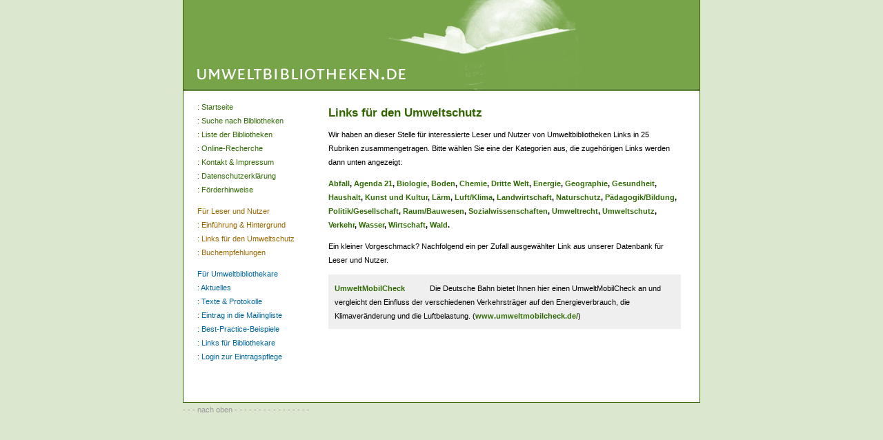

--- FILE ---
content_type: text/html; charset=UTF-8
request_url: https://umweltbibliotheken.de/links_umweltschutz.php4
body_size: 2424
content:







<!-- Header Anfang -->

<!-- Design und Programmierung: Juergen Mueller, baerens & fuss Verlag... verlag.baerfuss.de -->

<!DOCTYPE HTML PUBLIC "-//W3C//DTD HTML 4.01 Transitional//EN">
<HTML>
<HEAD>
  <META charset="utf-8">
	<TITLE>umweltbibliotheken im internet</TITLE>
	<META HTTP-EQUIV="content-type" CONTENT="text/html;charset=utf-8">
	<META NAME="generator" CONTENT="mailto:bundesverband@grueneliga.de">
	<META NAME="description" CONTENT="Umweltbibliotheken im Internet. Suchfunktionen, Links, Texte">
	<META NAME="keywords" CONTENT="umwelt, bibliotheken, öko, information, suche, ökologie">
	<META NAME="publisher" CONTENT="mailto:info@umweltbibliotheken.de">
	<META NAME="content-language" CONTENT="de">
	<META NAME="author" CONTENT="mailto:bundesverband@grueneliga.de">
	<LINK REV="made" CONTENT="mailto:bundesverband@grueneliga.de">
	<META NAME="revisit-after" CONTENT="2 weeks">
	<META NAME="robots" CONTENT="index,follow">

	<LINK REL=STYLESHEET TYPE="text/css" HREF="styles/styles.css">
	<STYLE TYPE="text/css"></STYLE>
  </HEAD>
<BODY BGCOLOR="#DCE7D0" TOPMARGIN="0" LEFTMARGIN="0" MARGINHEIGHT="0" MARGINWIDTH="0">
<A NAME="start"></A>
<!-- Header Ende -->

<!-- Geruest 1 Anfang -->
<div align="center">
<TABLE WIDTH="750" BORDER="0" CELLPADDING="0" CELLSPACING="0">
	<TR>
		<TD WIDTH="1" VALIGN="top" BGCOLOR="#356702"><img src="images/dot_green_dark.gif" width="1" height="88" alt="" border="0"></TD>
		<TD WIDTH="196" VALIGN="top" BGCOLOR="#78A44A"><img src="images/header_01.gif" width="196" height="88" alt="" border="0"></TD>
		<TD WIDTH="14" VALIGN="top" BGCOLOR="#78A44A"><img src="images/header_02.gif" width="14" height="88" alt="" border="0"></TD>
		<TD WIDTH="120" VALIGN="top" BGCOLOR="#78A44A"><img src="images/header_03.gif" width="120" height="88" alt="" border="0"></TD>
		<TD WIDTH="418" VALIGN="top" BGCOLOR="#78A44A"><img src="images/header_04.jpg" width="418" height="88" alt="" border="0"></TD>
		<TD WIDTH="1" VALIGN="top" BGCOLOR="#356702"><img src="images/dot_green_dark.gif" width="1" height="88" alt="" border="0"></TD>
	</TR>
	<TR>
		<TD WIDTH="1" VALIGN="top" BGCOLOR="#356702"><img src="images/dot_green_dark.gif" width="1" height="38" alt="" border="0"></TD>
		<TD WIDTH="196" VALIGN="top" BGCOLOR="#78A44A"><a href="index.php4"><img src="images/header_05.gif" width="196" height="38" alt="" border="0"></a></TD>
		<TD WIDTH="14" VALIGN="top" BGCOLOR="#78A44A"><a href="index.php4"><img src="images/header_06.gif" width="14" height="38" alt="" border="0"></a></TD>
		<TD WIDTH="120" VALIGN="top" BGCOLOR="#78A44A"><a href="index.php4"><img src="images/header_07.gif" width="120" height="38" alt="" border="0"></a></TD>
		<TD WIDTH="418" VALIGN="top" BGCOLOR="#78A44A"><img src="images/header_08.gif" width="418" height="38" alt="" border="0"></TD>
		<TD WIDTH="1" VALIGN="top" BGCOLOR="#356702"><img src="images/dot_green_dark.gif" width="1" height="38" alt="" border="0"></TD>
	</TR>
</TABLE>

<TABLE WIDTH="750" BORDER="0" CELLPADDING="0" CELLSPACING="0">
	<TR>
		<TD WIDTH="750" VALIGN="top" BGCOLOR="#356702" COLSPAN="7"><img src="images/header_09.gif" width="750" height="7" alt="" border="0"></TD>
	</TR>
	<TR>
		<TD WIDTH="1" VALIGN="top" BGCOLOR="#356702"><img src="images/dot_green_dark.gif" width="1" height="450" alt="" border="0"></TD>
		<TD WIDTH="20" VALIGN="top" BGCOLOR="#FFFFFF"><img src="images/dot_trans.gif" width="20" height="1" alt="" border="0"><BR></TD>
		<TD WIDTH="176" VALIGN="top" BGCOLOR="#FFFFFF"><img src="images/dot_trans.gif" width="176" height="1" alt="" border="0"><BR>

<!-- Geruest 1 Ende -->

<!-- Navi Normal Anfang -->

<P class="navigation_allgemein">
: <a href="index.php4" class="navigation_allgemein">Startseite</a><BR>
: <a href="suche_bibliotheken.php4" class="navigation_allgemein">Suche nach Bibliotheken</a><BR>
: <a href="liste_bibliotheken.php4" class="navigation_allgemein">Liste der Bibliotheken</a><BR>
: <a href="online_recherche.php4" class="navigation_allgemein">Online-Recherche</a><BR>
: <a href="kontakt_impressum.php4" class="navigation_allgemein">Kontakt & Impressum</a><BR>
: <a href="datenschutz.php4" class="navigation_allgemein">Datenschutzerkl&auml;rung</a><BR>
: <a href="foerderhinweise.php4" class="navigation_allgemein">F&ouml;rderhinweise</a><BR>
</P>

<P class="navigation_nutzer">
F&uuml;r Leser und Nutzer<BR>
: <a href="einfuehrung.php4" class="navigation_nutzer">Einf&uuml;hrung & Hintergrund</a><BR>
: <a href="links_umweltschutz.php4" class="navigation_nutzer">Links f&uuml;r den Umweltschutz</a><BR>
: <a href="buchempfehlungen.php4" class="navigation_nutzer">Buchempfehlungen</a><BR>
</P>

<P class="navigation_bibliothekare">
F&uuml;r Umweltbibliothekare<BR>
: <a href="aktuelles.php4" class="navigation_bibliothekare">Aktuelles</a><BR>
: <a href="textarchiv.php4" class="navigation_bibliothekare">Texte & Protokolle</a><BR>
: <a href="mailinglist.php4" class="navigation_bibliothekare">Eintrag in die Mailingliste</a><BR>
<!-- : <a href="doublettentausch.php4" class="navigation_bibliothekare">Dublettentausch</a><BR> -->
: <a href="best-practice.php4" class="navigation_bibliothekare">Best-Practice-Beispiele</a><BR>
: <a href="links_bibliothekare.php4" class="navigation_bibliothekare">Links f&uuml;r Bibliothekare</a><BR>
: <a href="login.php4" class="navigation_bibliothekare">Login zur Eintragspflege</a><BR>
</P>

<!-- Navi Normal Ende -->
<!-- Geruest 2 Anfang -->

		</TD>
		<TD WIDTH="14" VALIGN="top" BGCOLOR="#FFFFFF"><img src="images/dot_trans.gif" width="14" height="1" alt="" border="0"><BR></TD>
		<TD WIDTH="511" VALIGN="top" BGCOLOR="#FFFFFF"><img src="images/dot_trans.gif" width="511" height="1" alt="" border="0"><BR>

<!-- Geruest 2 Ende -->
<H1>Links für den Umweltschutz</H1>
<P>Wir haben an dieser Stelle für interessierte Leser und Nutzer von Umweltbibliotheken Links in 25 Rubriken zusammengetragen. Bitte wählen Sie eine der Kategorien aus, die zugehörigen Links werden dann unten angezeigt: </P>

<P><b><a href="links_umweltschutz.php4?rubrik=Abfall">Abfall</a>, <a href="links_umweltschutz.php4?rubrik=Agenda 21">Agenda 21</a>, <a href="links_umweltschutz.php4?rubrik=Biologie">Biologie</a>, <a href="links_umweltschutz.php4?rubrik=Boden">Boden</a>, <a href="links_umweltschutz.php4?rubrik=Chemie">Chemie</A>, <a href="links_umweltschutz.php4?rubrik=Dritte Welt">Dritte Welt</a>, <a href="links_umweltschutz.php4?rubrik=Energie">Energie</a>, <a href="links_umweltschutz.php4?rubrik=Geographie">Geographie</a>, <a href="links_umweltschutz.php4?rubrik=Gesundheit">Gesundheit</a>, <a href="links_umweltschutz.php4?rubrik=Haushalt">Haushalt</a>, <a href="links_umweltschutz.php4?rubrik=Kunst">Kunst und Kultur</a>, <a href="links_umweltschutz.php4?rubrik=Lärm">Lärm</a>, <a href="links_umweltschutz.php4?rubrik=Luft">Luft/Klima</a>, <a href="links_umweltschutz.php4?rubrik=Landwirtschaft">Landwirtschaft</a>, <a href="links_umweltschutz.php4?rubrik=Naturschutz">Naturschutz</a>, <a href="links_umweltschutz.php4?rubrik=Pädagogik">Pädagogik/Bildung</a>, <a href="links_umweltschutz.php4?rubrik=Politik">Politik/Gesellschaft</a>, <a href="links_umweltschutz.php4?rubrik=Raum">Raum/Bauwesen</a>, <a href="links_umweltschutz.php4?rubrik=Sozialwissenschaft">Sozialwissenschaften</a>, <a href="links_umweltschutz.php4?rubrik=Umweltrecht">Umweltrecht</A>, <a href="links_umweltschutz.php4?rubrik=Umweltschutz">Umweltschutz</A>, <a href="links_umweltschutz.php4?rubrik=Verkehr">Verkehr</A>,  <a href="links_umweltschutz.php4?rubrik=Wasser">Wasser</A>, <a href="links_umweltschutz.php4?rubrik=Wirtschaft">Wirtschaft</A>, <a href="links_umweltschutz.php4?rubrik=Wald">Wald</A>.</b></P>


<P>Ein kleiner Vorgeschmack? Nachfolgend ein per Zufall ausgewählter Link aus unserer Datenbank für Leser und Nutzer.</P>
<P class="teaser"><b><A HREF="http://www.umweltmobilcheck.de/" TARGET="_new">UmweltMobilCheck</a></b>&nbsp;&nbsp;&nbsp;&nbsp;&nbsp;&nbsp;&nbsp;&nbsp;&nbsp;&nbsp;&nbsp; Die Deutsche Bahn bietet Ihnen hier einen UmweltMobilCheck an und vergleicht den Einfluss der verschiedenen Verkehrstr&#228;ger auf den Energieverbrauch, die Klimaver&#228;nderung und die Luftbelastung.  (<b><A HREF="http://www.umweltmobilcheck.de/" TARGET="_new">www.umweltmobilcheck.de/</A></b>)</P>
<!-- Footer Anfang -->
		<P>&nbsp;</P>
		</TD>
		<TD WIDTH="27" VALIGN="top" BGCOLOR="#FFFFFF"><img src="images/dot_trans.gif" width="27" height="1" alt="" border="0"><BR></TD>
		<TD WIDTH="1" VALIGN="top" BGCOLOR="#356702"><img src="images/dot_green_dark.gif" width="1" height="450" alt="" border="0"></TD>
	</TR>
	<TR>
		<TD WIDTH="750" VALIGN="top" BGCOLOR="#356702" COLSPAN="7"><img src="images/dot_green_dark.gif" width="750" height="1" alt="" border="0"></TD>
	</TR>
	<TR>
		<TD WIDTH="750" VALIGN="top" BGCOLOR="#DCE7D0" COLSPAN="7"><P class="subline">- - - <a href="#start" class="subline">nach oben</a> - - - - - - - - - - - - - - - - </P></TD>
	</TR>
</TABLE>
</div>

<P>&nbsp;</P><P>&nbsp;</P>

</BODY>

</HTML>

<!-- Footer Ende -->

--- FILE ---
content_type: text/css
request_url: https://umweltbibliotheken.de/styles/styles.css
body_size: 328
content:
P, LI, UL {
	font-family : Verdana, Arial, Helvetica, sans-serif;
	font-size : 11px;
	line-height : 20px;
	font-weight : normal;
	text-align : left;
	color : #000000;
}

h1 {
	font-family : Verdana, Arial, Helvetica, sans-serif;
	font-size : 17px;
	line-height : 20px;
	margin-top: 20px;
	font-weight : bold;
	text-align : left;
	color : #336600;
}

P.red {
	color : #990000;
}

P.navigation_allgemein {
	color : #306A06;
}

P.navigation_bibliothekare {
	color : #006699;
}

P.navigation_nutzer {
	color : #996600;
}

P.subline {
	color : #999999;
}

p.teaser {
	background-color: #EFEFEF;
	padding: 7pt;
}

b {
	font-weight : bold;
}

a {
    color: #306a06;
    display: -moz-inline-stack;
    max-width: 246px !important;
    text-decoration: none;
    word-wrap: break-word;
}

a:hover 	{
	text-decoration : underline;
}

a.navigation_allgemein {
	color : #306A06;
}

a.red {
	color : #990000;
}

a.navigation_bibliothekare {
	color : #006699;
}

a.navigation_nutzer {
	color : #996600;
}

a.subline {
	color : #999999;
	text-decoration : none;
	font-weight : normal;	
}

a.navigation {
	color : #306A06;
	text-decoration : none;
	font-weight : normal;	
}








